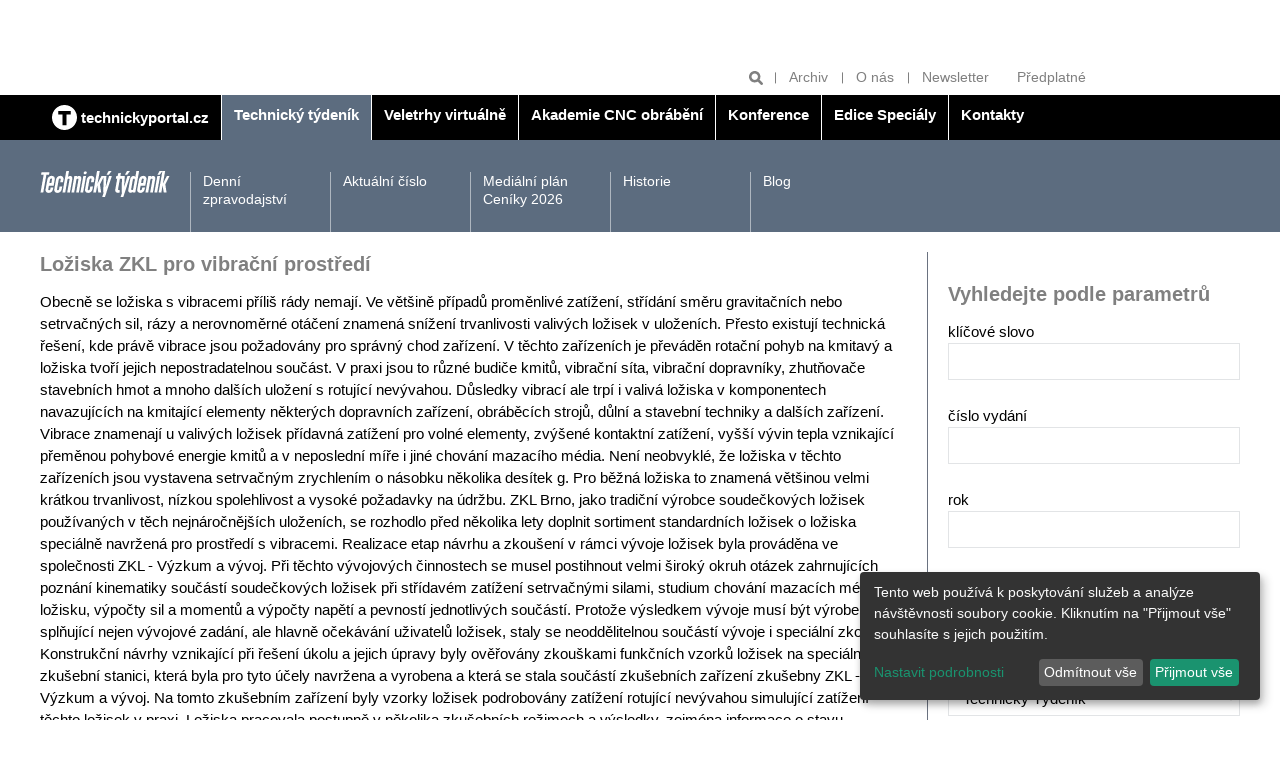

--- FILE ---
content_type: text/html; charset=UTF-8
request_url: https://www.technickytydenik.cz/rubriky/archiv/loziska-zkl-pro-vibracni-prostredi_11579.html
body_size: 7724
content:
<!DOCTYPE html>
<html lang="cs">
<head>
<script async type="text/plain" data-type="application/javascript" data-name="google-analytics" data-src="https://www.googletagmanager.com/gtag/js?id=G-Z18PR5M3QQ"></script>
        <script type="text/plain" data-type="application/javascript" data-name="google-analytics">
          window.dataLayer = window.dataLayer || [];
          function gtag(){dataLayer.push(arguments);}
          gtag('js', new Date());

          gtag('config', 'G-Z18PR5M3QQ');
        </script>
<link rel="stylesheet" href="/klaro/klaro.css">
        <script src="/klaro/config.js"></script>
        <script defer type="text/javascript" src="/klaro/klaro-no-css.js"></script>
<meta charset="UTF-8">
<script async src="https://js.web4ukrajina.cz/"></script>
<meta name="viewport" content="width=device-width, initial-scale=1, shrink-to-fit=no">
<title>Ložiska ZKL pro vibrační prostředí | Technický týdeník</title>
<meta property="og:url" content="https://www.technickytydenik.cz/rubriky/archiv/loziska-zkl-pro-vibracni-prostredi_11579.html" />
<meta property="og:type" content="article" />
<meta property="og:title" content="Ložiska ZKL pro vibrační prostředí | Technický týdeník" />
<meta property="og:description" content="
 Obecně se ložiska s vibracemi příliš rády
nemají. Ve většině případů proměnlivé
zatížení, střídání směru gravitačních nebo
setrvačných sil, rázy a..." />
<meta property="fb:app_id" content="296153598106019" />
<meta name="keywords" content="" />
<meta name="description" content="
 Obecně se ložiska s vibracemi příliš rády
nemají. Ve většině případů proměnlivé
zatížení, střídání směru gravitačních nebo
setrvačných sil, rázy a..." />
<meta name="author" content="Sabre, www.sabre.cz, e-mail: info@sabre.cz" />
<meta name="google-site-verification" content="4xA7Od0JyBeiudw-tvmd-Lt2qo8PP1aTdI5JFTt5Yuw" />
<link rel="stylesheet" type="text/css" href="/export/export-obsah.php?web=1&typ=export-css&files=WyJcL2Nzc1wvbWFpbi5wYWNrYWdlLm1pbi5jc3MiLCJcL2Nzc1wvYWRkLmNzcyIsIlwvY3NzXC9hZGQyLmNzcyIsIlwvY3NzXC9qcXVlcnktdWktMS4xMi4xLmNzcyIsIlwvanNcL2pxdWVyeVwvZmFuY3lib3hcL2pxdWVyeS5mYW5jeWJveC5jc3MiXQ==&ver=40" media="all">
<link rel="shortcut icon" type="image/x-icon" href="/favicon.ico">
<script type="text/javascript" src="//cz.adocean.pl/files/js/ado.js"></script>
<script type="text/javascript">
/* (c)AdOcean 2003-2019 */
        if(typeof ado!=="object"){ado={};ado.config=ado.preview=ado.placement=ado.master=ado.slave=function(){};}
        ado.config({mode: "old", xml: false, consent: true, characterEncoding: true});
        ado.preview({enabled: true});
</script>
<!-- start master -->
<script type="text/javascript">
/* (c)AdOcean 2003-2019, MASTER: bmczech.techtydenik.cz.Technicky tydenik */
ado.master({id: 'e7L700dw6FBE4eOlZ1TBJDCQba.fO2eh_U8i_0GeN0D.T7', server: 'cz.adocean.pl' });
</script>
<!--  end master  -->
<script type="text/plain" data-type="application/javascript" data-name="teads">
  window.teads_analytics = window.teads_analytics || {};
  window.teads_analytics.analytics_tag_id = "PUB_22492";
  window.teads_analytics.share = window.teads_analytics.share || function() {
    ;(window.teads_analytics.shared_data = window.teads_analytics.shared_data || []).push(arguments)
  };
</script>
<script async type="text/plain" data-type="application/javascript" data-name="teads" data-src="https://a.teads.tv/analytics/tag.js"></script>
</head>
<body class="sekce-id-1 theme-steel-blue-dark">
<div class="top-banners clearfix">
<div class="container">
<div class="banner banner--a">
<div class="leaderboard banner"><!-- start slave -->
<div id="adoceanczwdfehldfbc"></div>
<script type="text/javascript">
/* (c)AdOcean 2003-2019, bmczech.techtydenik.cz.Technicky tydenik.Leaderboard */
ado.slave('adoceanczwdfehldfbc', {myMaster: 'e7L700dw6FBE4eOlZ1TBJDCQba.fO2eh_U8i_0GeN0D.T7' });
</script>
<!--  end slave  --></div>
</div>
<div class="grid">
<div class="col col--6-s">
<div class="banner banner--b">
<div class="block atyp"><!-- start slave -->
<div id="adoceanczmchhqqplbi"></div>
<script type="text/javascript">
/* (c)AdOcean 2003-2019, bmczech.techtydenik.cz.Technicky tydenik.Fullbanner 1 */
ado.slave('adoceanczmchhqqplbi', {myMaster: 'e7L700dw6FBE4eOlZ1TBJDCQba.fO2eh_U8i_0GeN0D.T7' });
</script>
<!--  end slave  --></div>
</div>
</div>
<div class="col col--6-s">
<div class="banner banner--b">
<div class="block banner"><!-- start slave -->
<div id="adoceanczzcondojqld"></div>
<script type="text/javascript">
/* (c)AdOcean 2003-2019, bmczech.techtydenik.cz.Technicky tydenik.Fullbanner 2 */
ado.slave('adoceanczzcondojqld', {myMaster: 'e7L700dw6FBE4eOlZ1TBJDCQba.fO2eh_U8i_0GeN0D.T7' });
</script>
<!--  end slave  -->
</div>
</div>
</div>
</div>
</div>
<hr>
</div>
<header class="header">
<div class="header__tools">
<div class="container">
<ul class="header__tools-list">
<li class="header__search">
<form action="/vyhledavani.php">
<input type="text" name="q" placeholder="Hledat">
<button type="submit" name="hledat" title="Hledat"><svg class="icon icon--magnifier" width="15" height="15" aria-hidden="true"><use xlink:href="/img/icons.svg#magnifier"/></svg></button>
</form>
</li>
<li><a href="/rubriky/archiv/">Archiv</a></li>
<li><a href="/stranky/o-nas_83_stranka.html">O nás</a></li>
<li><a href="https://www.bmczech.cz/newslettery/index.php?d=0547" target="_blank">Newsletter</a></li>
<li><a href="https://www.send.cz/casopis/1328/technicky-tydenik?keyw=Technick%FD+t%FDden%EDk" target="_blank">Předplatné</a></li>
</ul>
</div>
</div>
<div class="header__main-nav">
<div class="container">
<button class="nav-toggle">
<svg class="icon icon--menu" width="15" height="15" aria-hidden="true"><use xlink:href="/img/icons.svg#menu"/></svg>
<span class="visually-hidden">Zobrazit/skrýt navigaci</span>
</button>
<nav class="nav">
<ul class="nav__menu">
<li class="" style="border-left:0"><a href="/"><img src="/img/technickyportal-logo.svg" width="25" alt="Technický portál" class="brand__logo"> <span>technickyportal.cz</span></a></li>
<li class="active"><a href="/technickytydenik.html"><span>Technický týdeník</span></a></li>
<li class=""><a href="/veletrhyvirtualne.html"><span /*style="color: #eaea00;"*/>Veletrhy virtuálně</span></a></li>
<li class=""><a href="/akademie-cnc-obrabeni.html"><span>Akademie CNC obrábění</span></a></li>
<li class=""><a href="/konference.html"><span>Konference</span></a></li>
<li class=""><a href="/edice-specialy.html"><span>Edice Speciály</span></a></li>
<li class=""><a href="/kontakty.html"><span>Kontakty</span></a></li>
</ul>
</nav>
</div>
</div>
<div class="header__section-nav">
<div class="container">
<p class="section-logo"><img src="/img/technicky-tydenik-logo.svg" width="130" height="26" alt="Technický týdeník"></p>
<nav class="section-nav">
<ul class="section-nav__menu">
<li><a href="/rubriky/denni-zpravodajstvi/">Denní zpravodajství</a></li>
<li><a href="/rubriky/aktualni-cislo/">Aktuální číslo</a></li>
<li><a href="/stranky/medialni-plan-ceniky-2026_149_stranka.html">Mediální plán Ceníky 2026</a></li>
<li><a href="/stranky/historie_89_stranka.html">Historie</a></li>
<li><a href="/rubriky/blog/">Blog</a></li>
</ul>
</nav>
</div>
</div>
</header>
<hr>
<main class="main">
<div class="container">
<div class="content-container">
<article class="content article">
<h1 class="h2 mt-none">Ložiska ZKL pro vibrační prostředí</h1>
<div class="frame__body article">
<div class="article__body">
<div id="lightbox-search">

 Obecně se ložiska s vibracemi příliš rády
nemají. Ve většině případů proměnlivé
zatížení, střídání směru gravitačních nebo
setrvačných sil, rázy a nerovnoměrné otáčení
znamená snížení trvanlivosti valivých
ložisek v uloženích. Přesto existují technická
řešení, kde právě vibrace jsou požadovány
pro správný chod zařízení. V těchto zařízeních
je převáděn rotační pohyb na kmitavý
a ložiska tvoří jejich nepostradatelnou součást.
V praxi jsou to různé budiče kmitů, vibrační
síta, vibrační dopravníky, zhutňovače
stavebních hmot a mnoho dalších uložení
s rotující nevývahou. Důsledky vibrací ale
trpí i valivá ložiska v komponentech navazujících
na kmitající elementy některých
dopravních zařízení, obráběcích strojů, důlní
a stavební techniky a dalších zařízení.
Vibrace znamenají u valivých ložisek přídavná
zatížení pro volné elementy, zvýšené kontaktní
zatížení, vyšší vývin tepla vznikající přeměnou
pohybové energie kmitů a v neposlední
míře i jiné chování mazacího média. Není
neobvyklé, že ložiska v těchto zařízeních jsou
vystavena setrvačným zrychlením o násobku
několika desítek g. Pro běžná ložiska to znamená
většinou velmi krátkou trvanlivost, nízkou
spolehlivost a vysoké požadavky na údržbu.
ZKL Brno, jako tradiční výrobce soudečkových
ložisek používaných v těch nejnáročnějších
uloženích, se rozhodlo před několika lety
doplnit sortiment standardních ložisek o ložiska
speciálně navržená pro prostředí s vibracemi.
Realizace etap návrhu a zkoušení v rámci vývoje
ložisek byla prováděna ve společnosti ZKL
- Výzkum a vývoj. Při těchto vývojových činnostech
se musel postihnout velmi široký okruh
otázek zahrnujících poznání kinematiky součástí
soudečkových ložisek při střídavém zatížení
setrvačnými silami, studium chování mazacích
médií v ložisku, výpočty sil a momentů a výpočty
napětí a pevností jednotlivých součástí.
Protože výsledkem vývoje musí být výrobek
splňující nejen vývojové zadání, ale hlavně očekávání
uživatelů ložisek, staly se neoddělitelnou
součástí vývoje i speciální zkoušky. Konstrukční
návrhy vznikající při řešení úkolu a jejich úpravy
byly ověřovány zkouškami funkčních vzorků
ložisek na speciální zkušební stanici, která byla
pro tyto účely navržena a vyrobena a která se stala
součástí zkušebních zařízení zkušebny ZKL -
Výzkum a vývoj. Na tomto zkušebním zařízení
byly vzorky ložisek podrobovány zatížení rotující
nevývahou simulující zatížení těchto ložisek
v praxi. Ložiska pracovala postupně v několika
zkušebních režimech a výsledky, zejména informace
o stavu opotřebení a provozních teplotách,
se zpětně přenášely do konstrukce těchto ložisek.
Součástí zkušebního programu byly také zkoušky
mezní frekvence otáčení, které pomohly
k optimalizaci vnitřní konstrukci s ohledem na
vývin tepla v ložisku identifikací míst s vyšším
třením a nedostatečným mazáním. Rozhodující
byly zkoušky prototypů ložisek přímo v provozních
podmínkách, které nejpřesvědčivěji potvrdily
správnost navržené konstrukce.


</div>
</div>
<div class="article__meta grid">
<p class="col col--8">1. leden 2006, 00:00, <span class="text-nowrap">Autor: </span></p>
<p class="col col--4 article__meta__tools">
<a target="_blank" href="http://www.facebook.com/share.php?u=https://www.technickytydenik.cz/rubriky/archiv/loziska-zkl-pro-vibracni-prostredi_11579.html&amp;t=Lo%C5%BEiska+ZKL+pro+vibra%C4%8Dn%C3%AD+prost%C5%99ed%C3%AD">Sdílet na Facebook</a>
<a target="_blank" href="https://twitter.com/share?url=https://www.technickytydenik.cz/rubriky/archiv/loziska-zkl-pro-vibracni-prostredi_11579.html&amp;text=&amp;via=technickýtýdeník">Sdílet na Twitter</a>
<a href="javascript:window.print()" title="Vytisknout">Tisk</a>
</p>
</div>
</div>
</article>
<hr>
<aside class="sidebar">
<div class="side-box">
<div class="frame">
<h2 class="frame__label">Vyhledejte podle parametrů</h2>                    
<div class="frame__body preview form">
<form action="/vyhledavani.php" method="get" id="archive-search" class="form">
<p>
<label for="vyhledat">klíčové slovo</label>
<input type="text" name="vyhledat" value="" class="form-group__control" />
</p>
<p>
<label for="cislo_casopisu">číslo vydání</label>
<input type="text" name="cislo_casopisu" id="cislo_casopisu" value="" class="form-group__control" />
</p>
<p>
<label for="rok">rok</label>
<input type="text" name="rok" id="rok" value="" class="form-group__control" />
</p>
<p>
<label for="autor">autor</label>
<input type="text" name="autor" id="autor" value="" class="form-group__control" />
</p>
<p>
<label for="autor">časopis</label>
<select name="sekce" id="sekce" class="form-group__control"><option value="1">Technický Týdeník</option><option value="2">Technik</option><option value="3">Medicínská technika</option><option value="4">Akademie CNC obrábění</option><option value="5">Veletrhy virtuálně</option><option value="6">Konference</option><option value="7">Edice Speciály</option><option value="8">Kontakty</option></select></p>
<p>
<input type="submit" class="btn" value="Vyhledat v archivu">
</p>
</form>
</div>
</div>
</div>
<div class="side-box article-box">
<div class="frame">
<table align="left" cellpadding="3" cellspacing="3" border="0" style="height: 80px; width: 295px;">
<tbody>
<tr>
<td></td>
<td></td>
</tr>
<tr>
<td><a href="https://www.dzd.cz/" target="_blank"><img src="https://www.technickytydenik.cz/obrazek/6761a256860b1/dzd-676276beb064e.jpg" alt="dzd 54782" title="dzd 54782" width="145" height="55" /></a></td>
<td><a href="https://www.nibe.eu/cz/cs/" target="_blank"><img src="https://www.technickytydenik.cz/obrazek/6761a256860b1/nibe-logo-300px-682312c7cfa62.jpg" alt="nibe-logo-300px 56385" title="nibe-logo-300px 56385" width="133" height="47" /></a></td>
</tr>
<tr>
<td></td>
<td></td>
</tr>
</tbody>
</table>
</div>
</div>
<div class="side-box company-list-box">
<div class="company-list-box__header">
<h2 class="company-list-box__title">Firmy – rychlé kontakty</h2>
<ul class="company-list-box__letter-list">
<li><a href="/stranky/firmy_85_stranka.html?pismeno=A">A</a></li>
<li><a href="/stranky/firmy_85_stranka.html?pismeno=B">B</a></li>
<li><a href="/stranky/firmy_85_stranka.html?pismeno=C">C</a></li>
<li><a href="/stranky/firmy_85_stranka.html?pismeno=D">D</a></li>
<li><a href="/stranky/firmy_85_stranka.html?pismeno=E">E</a></li>
<li><a href="/stranky/firmy_85_stranka.html?pismeno=F">F</a></li>
<li><a href="/stranky/firmy_85_stranka.html?pismeno=G">G</a></li>
<li><a href="/stranky/firmy_85_stranka.html?pismeno=H">H</a></li>
<li><a href="/stranky/firmy_85_stranka.html?pismeno=CH">CH</a></li>
<li><a href="/stranky/firmy_85_stranka.html?pismeno=I">I</a></li>
<li><a href="/stranky/firmy_85_stranka.html?pismeno=J">J</a></li>
<li><a href="/stranky/firmy_85_stranka.html?pismeno=K">K</a></li>
<li><a href="/stranky/firmy_85_stranka.html?pismeno=L">L</a></li>
<li><a href="/stranky/firmy_85_stranka.html?pismeno=M">M</a></li>
<li><a href="/stranky/firmy_85_stranka.html?pismeno=N">N</a></li>
<li><a href="/stranky/firmy_85_stranka.html?pismeno=O">O</a></li>
<li><a href="/stranky/firmy_85_stranka.html?pismeno=P">P</a></li>
<li><a href="/stranky/firmy_85_stranka.html?pismeno=Q">Q</a></li>
<li><a href="/stranky/firmy_85_stranka.html?pismeno=R">R</a></li>
<li><a href="/stranky/firmy_85_stranka.html?pismeno=S">S</a></li>
<li><a href="/stranky/firmy_85_stranka.html?pismeno=T">T</a></li>
<li><a href="/stranky/firmy_85_stranka.html?pismeno=U">U</a></li>
<li><a href="/stranky/firmy_85_stranka.html?pismeno=V">V</a></li>
<li><a href="/stranky/firmy_85_stranka.html?pismeno=W">W</a></li>
<li><a href="/stranky/firmy_85_stranka.html?pismeno=X">X</a></li>
<li><a href="/stranky/firmy_85_stranka.html?pismeno=Y">Y</a></li>
<li style="margin-right: 1em;"><a href="/stranky/firmy_85_stranka.html?pismeno=Z">Z</a></li>
<li><a href="/stranky/firmy_85_stranka.html?pismeno=0-9">0-9</a></li>
</ul>
</div>
<div class="company-list-box__body">
<p class="mb-none text-gray"><strong>Doporučujeme</strong></p>
<div class="card card--logo p-s">
<div class="card__image">
<img src="/obrazek/5df35f02daf73/seall-5df35fbee9c47_270x187.png" alt="SEALL, s.r.o." class="img-responsive">
</div>
<div class="card__body">
<h3 class="card__title">SEALL, s.r.o.</h3>
<p class="card__description"><a href="mailto:seall.cv@seall.cz">seall.cv@seall.cz</a><br>     
<a href="http://www.seall.cz" target="_blank">www.seall.cz</a>
</p>
</div>
</div>
<div class="card card--logo p-s">
<div class="card__image">
<img src="/obrazek/5df103467924b/oteco-5df1038620a9f_197x116.png" alt="OTECO CZ, spol. s r.o." class="img-responsive">
</div>
<div class="card__body">
<h3 class="card__title">OTECO CZ, spol. s r.o.</h3>
<p class="card__description"><a href="mailto:oteco@oteco.cz">oteco@oteco.cz</a><br>     
<a href="http://www.oteco.cz" target="_blank">www.oteco.cz</a>
</p>
</div>
</div>
<div class="card card--logo p-s">
<div class="card__image">
<img src="/obrazek/5df1fc9c4fab9/trumpf-mensi-5df1fdeca2c0d_150x150.jpg" alt="TRUMPF Praha, spol. s r.o." class="img-responsive">
</div>
<div class="card__body">
<h3 class="card__title">TRUMPF Praha, spol. s r.o.</h3>
<p class="card__description"><a href="mailto:info@cz.trumpf.com">info@cz.trumpf.com</a><br>     
<a href="http://www.cz.trumpf.com" target="_blank">www.cz.trumpf.com</a>
</p>
</div>
</div>
</div>
</div>
<div class="side-box article-box">
<div class="side-box article-box">
<div class="frame">
<h2 class="mt-none">Blog Technického týdeníku</h2>
<div class="frame__body preview">
<div class="article-box__image">
<a href="/rubriky/blog/vyzvy-a-prilezitosti-pro-ceskou-budoucnost_62931.html" class="preview__image-link">
<img src="https://www.technickytydenik.cz/obrazek/697797ae814fd/169blog-697798657a89d_500x281.jpg" alt="Výzvy a příležitosti pro českou budoucnost">
</a>
</div>
<div class="preview__body">
<h3 class="preview__title"><a href="/rubriky/blog/vyzvy-a-prilezitosti-pro-ceskou-budoucnost_62931.html">Výzvy a příležitosti pro českou budoucnost</a></h3>
<p>V době, kdy se svět nachází uprostřed 4. průmyslové revoluce a kdy technologický pokrok mění podobu celých odvětví rychlostí, jakou jsme dosud nezažili...</p>
</div>
</div>
</div>
</div>
</div>
<div class="side-box article-box">
<h2 class="mt-none">Odborné přílohy TT<br /><br /><a href="https://www.technickytydenik.cz/rubriky/aktualni-cislo/vkladane-prilohy/vkladana-priloha-technologie-zpracovani-plastu_60031.html"><img src="https://www.technickytydenik.cz/obrazek/5cefccd541604/14plasty-68d4081cc87b6.jpg" width="292" height="409" /></a></h2>
</div>
<div class="side-box article-box color-box color-box--brand-primary">
<h2 class="mt-none">Předplatné</h2>
<div class="article-box__image"><a href="https://www.send.cz/casopis/1328/technicky-tydenik?keyw=Technick%FD+t%FDden%EDk"><img src="/img/tt-cover-2.png" class="mw-100 inline-block" /></a></div>
<h3 class="article-box__title"><a href="https://www.send.cz/casopis/1328/technicky-tydenik?keyw=Technick%FD+t%FDden%EDk">Předplaťte si Technický týdeník</a></h3>
<p class="article-box__lead">Předplatné Technického týdeníku za výhodnou cenu <a href="https://www.send.cz/casopis/1328/technicky-tydenik?keyw=Technick%FD+t%FDden%EDk"><strong>zde</strong></a>.</p>
</div>
<div class="side-box cover-label-box">
<p style="text-align: center;"><a href="/rubriky/aktualni-cislo/" class="cover-label-box__container block" title="Aktuální číslo"><img src="https://www.technickytydenik.cz/obrazek/5d00c93ea253e/1tt-69776702d6178.jpg" width="292" height="406" /><span class="cover-label-box__label">Aktuální číslo</span> </a></p>
</div>
<div class="side-box banner mb-m">
<div class="block banner"><!-- start slave -->
<div id="adoceanczvprtfjsngt"></div>
<script type="text/javascript">
/* (c)AdOcean 2003-2019, bmczech.techtydenik.cz.Technicky tydenik.Ctverec */
ado.slave('adoceanczvprtfjsngt', {myMaster: 'e7L700dw6FBE4eOlZ1TBJDCQba.fO2eh_U8i_0GeN0D.T7' });
</script>
<!--  end slave  --></div>
</div>
<!-- start slave -->
<div id="adoceanczzhhhgvqlpn"></div>
<script type="text/javascript">
/* (c)AdOcean 2003-2023, bmczech.techtydenik.cz.Homepage.Ctverec 5 */
ado.slave('adoceanczzhhhgvqlpn', {myMaster: '5UMKrjB3o7uZ40gaclarhQF6EDNH20Mv_cSgyza0jef.U7' });
</script>
<!--  end slave  -->
</aside>
</div>
<hr>
<div class="banner banner--f banner--f-left">
<div class="skyscraper2 banner"><!-- start slave -->
<div id="adoceanczqfdrnvgoks"></div>
<script type="text/javascript">
/* (c)AdOcean 2003-2019, bmczech.techtydenik.cz.Technicky tydenik.Skyscraper 2 */
ado.slave('adoceanczqfdrnvgoks', {myMaster: 'e7L700dw6FBE4eOlZ1TBJDCQba.fO2eh_U8i_0GeN0D.T7' });
</script>
<!--  end slave  --></div>
</div>
<div class="banner banner--f banner--f-right">
<div class="skyscraper banner"><!-- start slave -->
<div id="adoceancztemkkinjax"></div>
<script type="text/javascript">
/* (c)AdOcean 2003-2019, bmczech.techtydenik.cz.Technicky tydenik.Skyscraper */
ado.slave('adoceancztemkkinjax', {myMaster: 'e7L700dw6FBE4eOlZ1TBJDCQba.fO2eh_U8i_0GeN0D.T7' });
</script>
<!--  end slave  -->
</div>
</div>
</div>
</main>
<footer class="footer">
<div class="container">
<div class="mb-s flex align-items-center">
<p class="mb-none"><img src="/img/technicky-tydenik-logo.svg" width="130" height="26" alt="Technický týdeník"></p>
<p class="mb-none ml-auto"><img src="/img/business-media-logo.svg" width="140" height="22" alt="Business Media Czech Republic"></p>
</div>
<p>
Auditovaný náklad 9 000 výtisků<br>
Vydává Business Media CZ s.r.o. | Další tituly: <a href="https://www.bydlenimagazin.cz/">Bydlení</a> | <a href="https://www.modernibyt.cz/">Moderní byt</a> | <a href="#">Doprava &amp; Auto moto</a> | <a href="#">Technika</a> | <a href="https://www.bmczech.cz/klientske-tituly/">Klientské tituly</a> | <a href="/autori/">Autoři</a>
</p><p>© Business Media CZ Nádražní 32, 150 00 Praha | e-mail: <a href="mailto:techtyd@bmczech.cz">techtyd@bmczech.cz</a><br>
 <a href="http://www.technickyportal.cz/">www.technickyportal.cz</a> | <a href="#rss">RSS 2.0</a> | <a href="#" onclick="return klaro.show();">CMP</a> | Created by <a href="http://www.sabre.cz/">Sabre s.r.o.</a></p>
</div>
</footer>
<!-- scripts -->
<script type="text/javascript" src="/export/export-obsah.php?web=1&typ=export-js&files=WyJcL2pzXC9qcXVlcnlcL21haW4ucGFja2FnZS5taW4uanMiLCJcL2pzXC9qcXVlcnlcL2pxdWVyeS51bnZlaWwuanMiLCJcL2pzXC9qcXVlcnlcL2FkZC5qcyJd&ver=17" defer></script>
<!--/ scripts -->

<!-- Kód Google značky pro remarketing -->
  <!--------------------------------------------------
  Značka pro remarketing nesmí být spojena s údaji umožňujícími identifikaci osob nebo umístěna na stránkách týkajících se citlivých kategorií. Další informace a postup nastavení značky naleznete na stránce: http://google.com/ads/remarketingsetup
  --------------------------------------------------->
  <script type="text/javascript">
  /* <![CDATA[ */
  var consentValue = (window.cookieConsent && window.cookieConsent.allowed) ? 1 : 0;

  window.google_tag_params = window.google_tag_params || {};
  window.google_tag_params.consent = consentValue;

  var google_conversion_id = 1008528966;
  var google_custom_params = window.google_tag_params;
  var google_remarketing_only = true;
  /* ]]> */
  </script>
  <script type="text/javascript" src="//www.googleadservices.com/pagead/conversion.js">
  </script>
  <noscript>
  <div style="display:inline;">
  <img height="1" width="1" style="border-style:none;" alt="" src="//googleads.g.doubleclick.net/pagead/viewthroughconversion/1008528966/?value=0&amp;guid=ON&amp;script=0"/>
  <img src="//googleads.g.doubleclick.net/pagead/viewthroughconversion/1008528966/?value=0&amp;guid=ON&amp;script=0&amp;consent=0" />
  </div>
  </noscript>
<!-- Google tag (gtag.js) -->
<script async src="https://www.googletagmanager.com/gtag/js?id=AW-17499586624"></script>
<script>
  window.dataLayer = window.dataLayer || [];
  function gtag(){dataLayer.push(arguments);}
  gtag('js', new Date());

  gtag('config', 'AW-17499586624');
</script>
<script type="text/javascript" src="https://c.seznam.cz/js/rc.js"></script>
<script>
  window.sznIVA.IS.updateIdentities({
    eid: null /* email či zahashovaný email*/
  });

  var retargetingConf = {
    rtgId: 12802,
    consent: null /* souhlas od návštěvníka na odeslání retargetingového hitu, povolené hodnoty: 0 (není souhlas) nebo 1 (je souhlas) */
  };
  window.rc.retargetingHit(retargetingConf);
</script>
<script type="text/javascript" class="teads" async="true" src="//a.teads.tv/page/148564/tag"></script>
<!-- Vygenerovano za 0.004 vterin -->
</body>
</html>


--- FILE ---
content_type: application/javascript; charset=UTF-8
request_url: https://a.teads.tv/page/148564/tag
body_size: 392
content:
(function(w, d) {
  try {
    d = w.top.document || d; w = w.top.document ? w.top : w;
  } catch (e) {}
  var ttag = function() {
    w.teads.page(148564).placement(212850, {slider: {allow_corner_position: false, allow_top_position: false}, format: "inread"}).serve();
  };
  if (w.teads && w.teads.page) { ttag() }
  else if (!w.teadsscript) {
    var s = document.createElement("script");
    s.src = 'https://static.teads.tv/static/fix-segmented-video-parsing/media/format/v3/teads-format.min.js';
    s.async = true;
    s.onload = ttag;
    w.teadsscript = d.getElementsByTagName("head")[0].appendChild(s);
  } else {
    w.teadsscript.addEventListener('load', ttag);
  }
})(window, document);